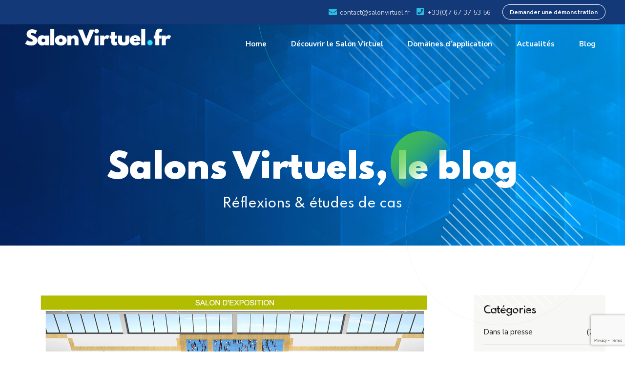

--- FILE ---
content_type: text/html; charset=utf-8
request_url: https://www.google.com/recaptcha/api2/anchor?ar=1&k=6Le8szskAAAAABm8uuZzjfKAU7lkawq0_YAvQJiv&co=aHR0cHM6Ly9zYWxvbnZpcnR1ZWwuZnI6NDQz&hl=en&v=TkacYOdEJbdB_JjX802TMer9&size=invisible&anchor-ms=20000&execute-ms=15000&cb=falazdtx2wpq
body_size: 45631
content:
<!DOCTYPE HTML><html dir="ltr" lang="en"><head><meta http-equiv="Content-Type" content="text/html; charset=UTF-8">
<meta http-equiv="X-UA-Compatible" content="IE=edge">
<title>reCAPTCHA</title>
<style type="text/css">
/* cyrillic-ext */
@font-face {
  font-family: 'Roboto';
  font-style: normal;
  font-weight: 400;
  src: url(//fonts.gstatic.com/s/roboto/v18/KFOmCnqEu92Fr1Mu72xKKTU1Kvnz.woff2) format('woff2');
  unicode-range: U+0460-052F, U+1C80-1C8A, U+20B4, U+2DE0-2DFF, U+A640-A69F, U+FE2E-FE2F;
}
/* cyrillic */
@font-face {
  font-family: 'Roboto';
  font-style: normal;
  font-weight: 400;
  src: url(//fonts.gstatic.com/s/roboto/v18/KFOmCnqEu92Fr1Mu5mxKKTU1Kvnz.woff2) format('woff2');
  unicode-range: U+0301, U+0400-045F, U+0490-0491, U+04B0-04B1, U+2116;
}
/* greek-ext */
@font-face {
  font-family: 'Roboto';
  font-style: normal;
  font-weight: 400;
  src: url(//fonts.gstatic.com/s/roboto/v18/KFOmCnqEu92Fr1Mu7mxKKTU1Kvnz.woff2) format('woff2');
  unicode-range: U+1F00-1FFF;
}
/* greek */
@font-face {
  font-family: 'Roboto';
  font-style: normal;
  font-weight: 400;
  src: url(//fonts.gstatic.com/s/roboto/v18/KFOmCnqEu92Fr1Mu4WxKKTU1Kvnz.woff2) format('woff2');
  unicode-range: U+0370-0377, U+037A-037F, U+0384-038A, U+038C, U+038E-03A1, U+03A3-03FF;
}
/* vietnamese */
@font-face {
  font-family: 'Roboto';
  font-style: normal;
  font-weight: 400;
  src: url(//fonts.gstatic.com/s/roboto/v18/KFOmCnqEu92Fr1Mu7WxKKTU1Kvnz.woff2) format('woff2');
  unicode-range: U+0102-0103, U+0110-0111, U+0128-0129, U+0168-0169, U+01A0-01A1, U+01AF-01B0, U+0300-0301, U+0303-0304, U+0308-0309, U+0323, U+0329, U+1EA0-1EF9, U+20AB;
}
/* latin-ext */
@font-face {
  font-family: 'Roboto';
  font-style: normal;
  font-weight: 400;
  src: url(//fonts.gstatic.com/s/roboto/v18/KFOmCnqEu92Fr1Mu7GxKKTU1Kvnz.woff2) format('woff2');
  unicode-range: U+0100-02BA, U+02BD-02C5, U+02C7-02CC, U+02CE-02D7, U+02DD-02FF, U+0304, U+0308, U+0329, U+1D00-1DBF, U+1E00-1E9F, U+1EF2-1EFF, U+2020, U+20A0-20AB, U+20AD-20C0, U+2113, U+2C60-2C7F, U+A720-A7FF;
}
/* latin */
@font-face {
  font-family: 'Roboto';
  font-style: normal;
  font-weight: 400;
  src: url(//fonts.gstatic.com/s/roboto/v18/KFOmCnqEu92Fr1Mu4mxKKTU1Kg.woff2) format('woff2');
  unicode-range: U+0000-00FF, U+0131, U+0152-0153, U+02BB-02BC, U+02C6, U+02DA, U+02DC, U+0304, U+0308, U+0329, U+2000-206F, U+20AC, U+2122, U+2191, U+2193, U+2212, U+2215, U+FEFF, U+FFFD;
}
/* cyrillic-ext */
@font-face {
  font-family: 'Roboto';
  font-style: normal;
  font-weight: 500;
  src: url(//fonts.gstatic.com/s/roboto/v18/KFOlCnqEu92Fr1MmEU9fCRc4AMP6lbBP.woff2) format('woff2');
  unicode-range: U+0460-052F, U+1C80-1C8A, U+20B4, U+2DE0-2DFF, U+A640-A69F, U+FE2E-FE2F;
}
/* cyrillic */
@font-face {
  font-family: 'Roboto';
  font-style: normal;
  font-weight: 500;
  src: url(//fonts.gstatic.com/s/roboto/v18/KFOlCnqEu92Fr1MmEU9fABc4AMP6lbBP.woff2) format('woff2');
  unicode-range: U+0301, U+0400-045F, U+0490-0491, U+04B0-04B1, U+2116;
}
/* greek-ext */
@font-face {
  font-family: 'Roboto';
  font-style: normal;
  font-weight: 500;
  src: url(//fonts.gstatic.com/s/roboto/v18/KFOlCnqEu92Fr1MmEU9fCBc4AMP6lbBP.woff2) format('woff2');
  unicode-range: U+1F00-1FFF;
}
/* greek */
@font-face {
  font-family: 'Roboto';
  font-style: normal;
  font-weight: 500;
  src: url(//fonts.gstatic.com/s/roboto/v18/KFOlCnqEu92Fr1MmEU9fBxc4AMP6lbBP.woff2) format('woff2');
  unicode-range: U+0370-0377, U+037A-037F, U+0384-038A, U+038C, U+038E-03A1, U+03A3-03FF;
}
/* vietnamese */
@font-face {
  font-family: 'Roboto';
  font-style: normal;
  font-weight: 500;
  src: url(//fonts.gstatic.com/s/roboto/v18/KFOlCnqEu92Fr1MmEU9fCxc4AMP6lbBP.woff2) format('woff2');
  unicode-range: U+0102-0103, U+0110-0111, U+0128-0129, U+0168-0169, U+01A0-01A1, U+01AF-01B0, U+0300-0301, U+0303-0304, U+0308-0309, U+0323, U+0329, U+1EA0-1EF9, U+20AB;
}
/* latin-ext */
@font-face {
  font-family: 'Roboto';
  font-style: normal;
  font-weight: 500;
  src: url(//fonts.gstatic.com/s/roboto/v18/KFOlCnqEu92Fr1MmEU9fChc4AMP6lbBP.woff2) format('woff2');
  unicode-range: U+0100-02BA, U+02BD-02C5, U+02C7-02CC, U+02CE-02D7, U+02DD-02FF, U+0304, U+0308, U+0329, U+1D00-1DBF, U+1E00-1E9F, U+1EF2-1EFF, U+2020, U+20A0-20AB, U+20AD-20C0, U+2113, U+2C60-2C7F, U+A720-A7FF;
}
/* latin */
@font-face {
  font-family: 'Roboto';
  font-style: normal;
  font-weight: 500;
  src: url(//fonts.gstatic.com/s/roboto/v18/KFOlCnqEu92Fr1MmEU9fBBc4AMP6lQ.woff2) format('woff2');
  unicode-range: U+0000-00FF, U+0131, U+0152-0153, U+02BB-02BC, U+02C6, U+02DA, U+02DC, U+0304, U+0308, U+0329, U+2000-206F, U+20AC, U+2122, U+2191, U+2193, U+2212, U+2215, U+FEFF, U+FFFD;
}
/* cyrillic-ext */
@font-face {
  font-family: 'Roboto';
  font-style: normal;
  font-weight: 900;
  src: url(//fonts.gstatic.com/s/roboto/v18/KFOlCnqEu92Fr1MmYUtfCRc4AMP6lbBP.woff2) format('woff2');
  unicode-range: U+0460-052F, U+1C80-1C8A, U+20B4, U+2DE0-2DFF, U+A640-A69F, U+FE2E-FE2F;
}
/* cyrillic */
@font-face {
  font-family: 'Roboto';
  font-style: normal;
  font-weight: 900;
  src: url(//fonts.gstatic.com/s/roboto/v18/KFOlCnqEu92Fr1MmYUtfABc4AMP6lbBP.woff2) format('woff2');
  unicode-range: U+0301, U+0400-045F, U+0490-0491, U+04B0-04B1, U+2116;
}
/* greek-ext */
@font-face {
  font-family: 'Roboto';
  font-style: normal;
  font-weight: 900;
  src: url(//fonts.gstatic.com/s/roboto/v18/KFOlCnqEu92Fr1MmYUtfCBc4AMP6lbBP.woff2) format('woff2');
  unicode-range: U+1F00-1FFF;
}
/* greek */
@font-face {
  font-family: 'Roboto';
  font-style: normal;
  font-weight: 900;
  src: url(//fonts.gstatic.com/s/roboto/v18/KFOlCnqEu92Fr1MmYUtfBxc4AMP6lbBP.woff2) format('woff2');
  unicode-range: U+0370-0377, U+037A-037F, U+0384-038A, U+038C, U+038E-03A1, U+03A3-03FF;
}
/* vietnamese */
@font-face {
  font-family: 'Roboto';
  font-style: normal;
  font-weight: 900;
  src: url(//fonts.gstatic.com/s/roboto/v18/KFOlCnqEu92Fr1MmYUtfCxc4AMP6lbBP.woff2) format('woff2');
  unicode-range: U+0102-0103, U+0110-0111, U+0128-0129, U+0168-0169, U+01A0-01A1, U+01AF-01B0, U+0300-0301, U+0303-0304, U+0308-0309, U+0323, U+0329, U+1EA0-1EF9, U+20AB;
}
/* latin-ext */
@font-face {
  font-family: 'Roboto';
  font-style: normal;
  font-weight: 900;
  src: url(//fonts.gstatic.com/s/roboto/v18/KFOlCnqEu92Fr1MmYUtfChc4AMP6lbBP.woff2) format('woff2');
  unicode-range: U+0100-02BA, U+02BD-02C5, U+02C7-02CC, U+02CE-02D7, U+02DD-02FF, U+0304, U+0308, U+0329, U+1D00-1DBF, U+1E00-1E9F, U+1EF2-1EFF, U+2020, U+20A0-20AB, U+20AD-20C0, U+2113, U+2C60-2C7F, U+A720-A7FF;
}
/* latin */
@font-face {
  font-family: 'Roboto';
  font-style: normal;
  font-weight: 900;
  src: url(//fonts.gstatic.com/s/roboto/v18/KFOlCnqEu92Fr1MmYUtfBBc4AMP6lQ.woff2) format('woff2');
  unicode-range: U+0000-00FF, U+0131, U+0152-0153, U+02BB-02BC, U+02C6, U+02DA, U+02DC, U+0304, U+0308, U+0329, U+2000-206F, U+20AC, U+2122, U+2191, U+2193, U+2212, U+2215, U+FEFF, U+FFFD;
}

</style>
<link rel="stylesheet" type="text/css" href="https://www.gstatic.com/recaptcha/releases/TkacYOdEJbdB_JjX802TMer9/styles__ltr.css">
<script nonce="nLHWLv8QIaikuDuYVM3g1Q" type="text/javascript">window['__recaptcha_api'] = 'https://www.google.com/recaptcha/api2/';</script>
<script type="text/javascript" src="https://www.gstatic.com/recaptcha/releases/TkacYOdEJbdB_JjX802TMer9/recaptcha__en.js" nonce="nLHWLv8QIaikuDuYVM3g1Q">
      
    </script></head>
<body><div id="rc-anchor-alert" class="rc-anchor-alert"></div>
<input type="hidden" id="recaptcha-token" value="[base64]">
<script type="text/javascript" nonce="nLHWLv8QIaikuDuYVM3g1Q">
      recaptcha.anchor.Main.init("[\x22ainput\x22,[\x22bgdata\x22,\x22\x22,\[base64]/[base64]/[base64]/[base64]/[base64]/[base64]/[base64]/[base64]/[base64]/[base64]/[base64]/[base64]/[base64]/[base64]/[base64]\\u003d\\u003d\x22,\[base64]\x22,\[base64]/CrXzDmsK6JXjCgMKEwqE5wrHCkx/DjSAvw5IHIMKVwqQvwqkoMGHCtMKFw60nwoLDojnCik5YBlHDisOcNwoLwpc6wqFRfyTDjjTDpMKJw64fw43Dn0wxw5E2woxPEmfCj8K/[base64]/DhsOHXcKdSVg3F8OcAMO8w4fDmD3Dq8OqwqYlw7lFPEpQw4fCsCQGV8OLwr0awpzCkcKUKGEvw4jDjBh9wr/DighqL0PCp2/[base64]/Cq8OEShvCtcO5YycbOCUGw7vChcKMVcOxCw7Cm8OCICN7dx8Bw4I5VMOKwofCnMO/woI3acOICFggwonCrQ5xT8KfwrLCq0YgYR5Hw7nDhcOPEcOpw5nCkTJXI8OFWkzDpXzCq0AJw7p6S8O7GMOpw5HCiA/DtgYyOsOPwoJfP8Ohw6zDssK5wqFkK2VSwr/CosOgbiJdZBrCiTIvY8O2QcOYKF5gw7rDsyfDksKOSMOAR8KXNcOnesKRI8OIwp5KwpxdCzbDtSg0HFzDig7Dji9Vwrc+Fy0pbQ0yAz/CrsK/QcO5P8K1w4TDlxrCowjDnMOhwpvDrS9Qw7bCrsONw7IsHMObUMOvwr3ClCPCrgbDnhZXQMKdYWPDkSZHSMKZw58kw5hgNsKcUDoiw7zCtTt2WSMTw4LClsKCBS3CrsO/wrnDlMOOw6NEAH5BwrbCu8O4w71xI8KRw47DicKbNcKLwq/CvcO8woPDtksWGsOmwp5Dw5JMP8K5wqnDicKUPQLCksOIX2fCucO1Jy/CiMK6wrfCgkfDpV/ChMKXwphgw5/Dh8KpC2vDimnCqXjCmcKqw77DnxDCsWZXwrlnKcOmcsKhw7/[base64]/DpEEEdVDClEXDgsKvw6FywqA3P8KxwpfChHHDncKOwol7w63DpcOdw4LCpn3DmMKLw7cyW8OKRwnClcOlw6xVTk9ew6gLacOxwqjCm1DDgMO6w6bCuhfCkcORd3/Dj2DCli7CnSxABsKGT8K/aMKiQsK5w7NOdMKaZGNCwrh+E8KOw77Dij8/M0pXTHElw6TDsMKXw7wYS8OFFTkvWTlVfcK1DnVSBC5rMyZpwqghRcOaw4kgwovCpMO7wppQXSJVBMKGw65rwoTDnsOMe8OQaMOXw7bCgMKyD1gmwpnCkcKxCcKxQcKfwp7DhsOvw5VpZFUwXMOjcy1cB0Uzw6/CuMKdZmtCbEVlCsKPwqsfw4dMw5YUwqYJw5DCm2scMMOhw48occO5wqbDpg06w4TDk23Dr8KNdWfCo8O7EhQBw61+w7Zzw7Bff8KRJMO3A3HCr8OpN8K2dS0jdMOAwoQXw753H8OiW3oXw5/Cs0I1Q8KRLVPCkGrDjcKcwrPCsSVeRMK5PsK7ACPCncOQdwjCu8OGXUDDkcKOYUHDucKHKSvCghXDhEDCikjDiFXDqBcXwpbCisOic8KHw7IWwrBDwrXDv8OTPX9/[base64]/w6JdwoPDscK4w5MNUcOewqTCpCI/[base64]/Dq8KsAMOHBMKraFF/c8K8bMKgeBdVGC3Ct8OPw5Y+HcOlTExLT3Avwr/CtcOxcjjDrSHDtHLCgjXDpsOywqswMsKKwpnCryvDgMO3FlDCoEgWcCZ1ZMKcbcKiYjLDgyl4wqhfDQjDpMOsw5/[base64]/S8OeT8KTcMKva2gbwophwozDhVrDnQfCuGo4eMKGwqFwOsOiwql6woDDok/DoUYIwoDDgMKVw5LCp8O8NMOnwonDosK8wp5yRMKsMhYpw4bCscKXw6zClXkBWyIPGMOqBXjClcOQRCXDi8Opw6nDmsKXwpvCpcObVcOjw5vDk8OkacOqUcKPwoMXF1bCu3tia8Kgw7vDqcKxXcOhbcO7w6VgOE3CvA/CgRhqGydpWQ91BH0Fwpkaw70SwoDCisK+CsKQw5fDp0c2HX0HWsKWbjnDh8KGw4LDgcKSbFbCocOvKVjDjsK3AXXDjRlpwofDtnQYwrfCsRpKIAvDp8KlZHgldjNawrvDrENSJB86wrltPsOdwqchDsKww4Eyw686QsOnwoTDu3Q1wrTDqG/[base64]/[base64]/Dv8OnLybChcK2YMKaS8Kfb3zCjcO5wpHDn8KTJ2bCoUnDtFE0w4LCnsKNw4bCgsOlwqNyRT/CvMK+wpMpN8OCwrzDrj7DrsOAwrTDh1Jsa8OSwowzI8KNwqLCnXh/OVHDnXRjw6HDksKfwo8HRh/DiRRkw7nDoGg5ex3DoVlsFcOJwrhmCsKFQQFbw67CnMKew5PDg8OGw7nDg1TDvcKSwq/Dlm7Dp8O7w7DCqsOqw78EIDnDncOQw7zDi8OEEjQ7HHfCj8OCw40pQMOOecK6w5RBecKFw79EwofDtcOHw7DDqcKkwrvCu2PDgxvCoXPDuMOYdsOKM8OkMMKuwrXDjcOQc1nCjn56wp4iwrkzw4/[base64]/wrXDo8OXV8O8w4FtAMOyCGnCg2/Dt2vChsOPwoHChgoBwoxGCsKEP8KPPsKjNcOhczTDqcOXwqUmDj/[base64]/[base64]/Cm8KKw67Do8OIO8OfwpvDu8K3FjLCgsK6DcOGw5MDCEwMGMOLw7dnJsOowqjCuiDDlMK1dQnDlFLCvsKTC8KMw7PDo8Kqw5Ijw7gGwqkIw4UBw5/[base64]/DlsKLcVPCoH3CtENdGsOyW8OqHGJ9OznDlV4/w5QUwrXDkWIfwpI9w7t5Hh/DksKOwoTDv8OgFsOlHcO6KVrDiH7Cmk3ChsKtKWbDmcKyECwLwrnChnHCicKFwpzDhC7Crh08wrB8SMOFYnkCwoILAw7Dn8O8w6VCwo83eDXCqkBMwql3wp7DsjLCo8O1w4RLdgfDuRPDusO+NMOCwqdFw4kWZMO2w7/DgA3DrjbDtMKLbMKbWynDqx10fcOaExVDw7bDq8KmCwTCqMKOwoAdYCDCtsKWw6LDncKnw5xoMwvDjBXCnsKDBBN2TsOTA8Kyw6XCgsKSIgh+w4cZwpHDm8KJccOpb8K/wqR9ZS/[base64]/[base64]/CrcKMwqXCksKgUG/Dk8KMwpA4LcOhw6PCiXwPwrNMLk8mwp92w4/DrsONYhQ+w6pOw7jDgMKZG8Kww5VYw48EJcK3wrwIwrfDpzN6JDRFwp4Rw5nDncKjwqXCuzAqwo1OwpnDrlPDs8KawoVBEcKSICjCkTISXErCvcOlZMKXw54/Q2vCiTAXV8ODw5DCvcKFw63CrMKCwq3CtMOWDRPCusOSeMK8wqrDlhNCDcO9w6XCncKlwofCkG7CocOQPzN6TcOAMcKEXjtVZ8O+Bi3CicK5LhoYw7gBWWNAwq3Cv8OCw6vDqsOPYTBewr0NwpYiw5TDgB91wp4bwrLCq8OVQcO0w7/Ci0DCksKGPx5VecKJw4rDmSAWeH7CgH/Dt3lkwrzDssKkT07DkhsADMOTwobDlGXDnMOQwrdywrsBClcpYVBhw5XCp8Knwr9DEkzDqgbClMOEwrPDlQvDkMOUIDzDqcKMPMKkS8Otw7/DujDClMOKw6TDqj/CmMOIw5fDqcKEw6xNw7d0OcO3G3bCo8Ofwr7DknnDocO8wrzDnHo3FsOaw5nCjCfCqGTCisKcB03DjUfCi8OxBC7DhQVgAsKrwo7Di1cqWCXDsMKMw7oSDUxpwqjCiB/DnEJhUApDw6fCkioLa0taOSrCuF1dw53DkXPCnyjDhsKPwobDmys3wq9OMMOiw47Du8KVwqzDm0VWw7hew5TCmsKXHm5awpXDlsOzwp/CuxvCkMO9Ayt7wq1TVwwJw6XCmxUBw6hZwo83BcKmLgcTwrwJI8Okwq1UH8KEwqDCocO/wrsaw4fCr8KTRMKaw5zDoMONOsKTesK8w4VSwr/DuiNtO0vCjw4vKh7DmMK5wqPDlMOfwqDCpcOcwpjCiwFmw6XDq8KEw7/CoDcSBcOgVA4GZRfDiR/[base64]/ClFcARsOEwotFX23DmsKOBn/CtMOkdsKQF8OQP8KjJm7CucO2wrzCjMK+w4zCnXVjw61ow5Vtw4I+Z8KVwpMVD1zCjMOhRGLCiR09PjQ/[base64]/NsK+wp/CqgzCrRcfwqMFw4nCvMKUwrI9YGfCmjMtw70FwrHDuMO8YF8RwqjCmG84IwEJw6nDh8KDZ8KRw6XDo8OvwrvDgMKiwqVww4FGNSRcdsO2wrnDmTM1w43DhMKtfsOdw6bDp8KSwrTDgMOdwpHDisKpwo7CoRjDmG3CnsKYwpkhJ8OAwpgkGEDDvzAHNi/DssOkeMK0UsKUw6TDtzccS8KyLGbDnMKLXMOjw7NQwoNnwokjM8KBw4J/QcOGXB8NwrYXw5XDhybDmWMDMD3CvzzDrRVnw7MLwq3DlihJw7vDu8K8w74TCWHDiFPDgcOWKXfDuMO5wocTEcOkw4XDsxAewq4JwofCj8KWw4gMw7UWEmnCtR4Yw6FGwrDDisO3DE3CvE0qKFzCtsOswpwJw4TCnQHDqsOuw73CnMOYNFwywrV0w7whPcO/W8Kzw5bCv8OgwrnDrcOqw40uS2jCuVFxLE5kw6lxJ8KBw6BSwq9Pw5vCp8KBRMO8LDfCtUHDgn3CgsO2XmEQw53DtcKPCGTDpnlDw6nCnMKrwqPCtX0fw6UiInTDuMO/w51RwolKwqgDwrTCq2zDqMKMUAbDnmU2PzHDkMOuw5bCh8KfNGx+w5rDj8OCwptjw6k/w6VYfh/[base64]/DpzAgw4E9w5HCi0sfwrjCmMKzwqrCqU/DlXHDkRLCglJew5PChEsdH8OwQT7DpMOXX8KCwq7CmGlKV8KdZXDCrTvDoCEGw7Qzw6TDsDbChQzDm2/DnW5VE8K3LsKZA8K/aELDoMKqwrF5w5LCjsO/[base64]/[base64]/DlkDCqcOJwrvDscKWUU/[base64]/[base64]/SEHDo8KOwoplw4MpE8K3bMK9FiF0woVtw490w6Yvw7VSw5w/wq7CrMKhE8OyRcOpwo17QsKkWMK8wrJHwo7CtcOrw7XDiUjDicKlXCgeScK0wpTDgMOyNsOQwpfDiyQowqQgw7FPwprDnU3DmcOVTcOeB8KnXcO/[base64]/CpsK6wqzCvE3DucKxwprDqQPDnSzCp8O+w6bDrcKlZ8OXOMKNw5VzGsK2w55Xw77DtcOhTcOXwq3CkUhXwp/[base64]/[base64]/Cmg1FFzEzwqXDkMK/ScOMXXRucMOUw6p2woHCgMOvwpXCt8K+w4PCmMOKU1XCuAUawpVLwoDChcKjax7CvQV0wqglw6rCisOew7LCoXskwoXCpRU7woZaU1nDqMKLw4vCjcOzDhwUTkRzw7XDn8K5AnTDhTVrw57Cq1JKwo7DjcOfbRXCpSfCgiDCpQLCucO3ccKkwrddHcO+fsKow4Y0dcO/woMgEsO5w7dfT1XCjcKcQcKiw6N8wpxpKcKWwrHDl8O+w4LCisOWYDtKJXlHwo8GTGbCmm0tw4rDgzx1UErCmMK8IVIPBlvDisO2w680w7TDi2LDvXrCgmLCnsOeLTo3HwgBE29dcsO4w7YYCC4QD8OpUMOoCsOIw7g9WWwHTid+wq/CoMOMCW1iNgrDoMKGw5Yiw4vDtjJGw4V5BU4fd8O/w7wgDcOWCkVNw7vDssOCwrZNwpshw5dyIcOGwojDhMOpBcO/OVNKwqvDuMKuwo7DhBrDthjDtsOdRMOwaylZw6HChsKTwqo1K3pqwpbDjFLCpsOQDsK6w7dSFk/[base64]/DtnLCsMK3bcO3KglNwojCohEcQhRDwr4Fw7HDlMOcwr3DosK5wpbDjFnDhsKjw6gxwp5Tw6dDQcKaw6fDvB/CsFTDiUBbG8KQH8KSCE4/w7onfsOlwrAJwpodKsK+w7pBw6FICsK9w7kgKsKvNMO8w4ZNwqkcKcKHwqhkUk1Sb38Bw603OknDhlZYw7rDuV3DmcOBdRfDrcKbw5HDpsOBwrIuwqpSDD06Gwt2e8OZw6V/Z3wTw79UR8Kzw5bDlsK2bx/Dg8KNw64CAQPCqDgRwoh/[base64]/CoMOtw646wpQpw6N8wpNLwqocfFjDkxpeQjjCisKFw48vHsOiwqUJw7DCkinCpHJqw5nCqsOHw6Mkw5Y7K8OTwo9dLkxQVcKXVhTCrgPCucOuwr5rwoJzw6vCmFfCvDADXldDF8Ovw7/[base64]/FsOAw4XCn0jCncK3XGJKwpRxAcOCN3wFI8KdNcKmw7PDt8KYwpLChcOIDsODeDhXwrvCrsOWw5o/w4fDl0fDkcOVwr3Dtw/DiCLDqkh2w4nCsExvw6DCrhXDgFlkwq3Dsl/[base64]/Dk8OBesKcw5HCv8O/w6ddJgDDkMKKYMKnw4x9DMOcw4sQwp/CqcKjJMK7w7UIw7s7TsOUXkvCqcO8wqVXw4rCqMKWw6/DmcOpMQHDgMKvEUvCoRTCj2XCkcKvw5s/eMOHek1tCFBMF00tw53ChTMowrHDr0LDi8OtwpgAw7rDr3Y3BR3DoU0VSVXDoBwdw48NKTDCo8O1wpfCnytKw4hHw6LDlcKqw5LCp3PChsKMwqANwpLCjcO4asKxdxQow64iB8KbWcK9XAd6IMOnwojCpz/CmV96w6IScMKvw6LCnMOFw75cG8Ovw5vDmwHCm1QFADddw7okLjzCqsO+w7lOLx5+UmMFwq0Xw740D8KKPGx+wpYWw7Z3ATvDo8OMwrNEw7LDu2t3a8OkYVhBSsOhw5XDpMK8MMKcAcOYZMKuw7U3Tl14wrdhI0XCkh/CvMKfw6FswpVpw7ggBw3Cs8K/LFU2wrrDkMOBwp5zwrrCjcOQw6ldLjAmw7hBw4XCqcK/[base64]/CjW1nw7XCh2s5AMO6McO5wpPCvHoywrHDp0PDi2bCh0XDlXXCvzrDo8KXwpQXd8K4YF/DmA7CpMO9dcOISHDDkx7CpGfDkwvCmcOHCS1rw6YEw5/[base64]/Di8Obw7fCrHLDksOzwpUDBcO4HRovBcOqCnnDhFk0fcOnM8KFwpJhPsK+wqXDkRcJDlwewoYjwpzCicKKwqDCrMKnQAxLTsKWw48kwpzDlGBlcsKawpHCtMO6Bjp9DMOuw61YwpvCjsK/[base64]/[base64]/C8OAw7wyw6fCm8ONwox9wqvCsQ9fw77CtxHCrzjDgcO/w6k/XwXCmsKbw53CvTXDrcKEC8OHwo83I8ODRFLCssKVwpnDuUzDgWc6wp57CmQ8chN2wq4ywrLCnk15HMK/w5RaccKRw67CjcOWwozDsx5FwqEqw6MVw4dsSjLDrxsQZcKGwo7DhyvDuTNkEmvCsMO7UMOuw7TDmTLCjFRIw54xw6XCjCnDmijCscO8GsOcwro9JkTCucOKMcK4bcKuccOMScOTK8KEw4vCk3VOw517eEMKwo5xwqBBLHF1WcKUacOuwo/DqcK+LUXDrClIeSbCkhXCsgnCu8KFYMKRCmzDtTtuT8KzwpbDgcK4w5w4S1p6wp5CeSTCpTJqwpMEw4VRwqXCilfDrcO9wqfDj3fDj3RGwojDp8O+WcOPCnrDmcK/w6h/wpXDo3EpecOTAMK/wrsbw6h2wqUqXMKfcB5MwrvDgcKgw4LCqGPDisKrwpAEw55hfU8Ew7oLC2pdI8KEwp/[base64]/CpyEtw5sFw5DCv8OBwq/Dm8OvZMOkw5zDvcO7wprDjwFndDnChsKaDsOtwqNgZlJkw6tRJ03DocOKw5jDl8OQc3jCgCLDkEzDhMOgw6QoQzfDusOpwqhDwpnDq2slCMKFw4gICTvDgGQEwp/[base64]/w684wpbCgEPDgsKPK8KxO1JgdMK1wo5cHMOWNClGe8OLbATCqRkuwqcUbMKQNSDCkSrCs8O+PcK9w7zDnlTDnwPDuTtfGsOww6TCg2ofbEHCmcKjHMKmw7kyw41cw7/[base64]/DqRTDgAXDp8K+F8Kuw4QLQ8KjIHDDpMKGw43Di3cJDMOBwoXDvCzCm3JDGsK1R1zDu8K6eijCrDTDo8KeH8Ojwqt6QCjCuyDDuBVLw5PCjF3DvcOIwpcjGxpwQiRmJhMOMsO/w44kfkrDlsOIw5vCl8KXw6LDjm7DqMKqw4fDl8Ozw78kYXHDh0kHw7bDkMOUK8K4w7vDtibCt2cfwoEiwphzMcOawonCmMKjejVyByfDoDZqwpvDl8KKw58rR1fDiVQiw7J/a8OMwpnCvEUGw6Z8dcOcwpEIw4UiChNhwphONT9cVQPCr8Orw5gUw7TCkEN/OsKPT8KhwpREKB/ChTwiw7oWFcOywqhUG0bDrcOAwp8mVn80wrTCrFE2FmUqwr1mW8KaVcONP0VbXcOAGiPDmGrCjDcsQD9bVcKQw7vCqlU2w44NLHIHwqxUY0fChCvCl8Oda0dpY8OODcOhwpg8wrTDpMK1eWw6w77CqXpLwq4BDsOacCweaTUkR8Ozw4rDm8O/w5rCi8Okw5Z5wqdSVj7CoMKcbmnCqDBaw6E/[base64]/CkSfDrsOCw5vCuEAGXXBxwppUIDDCulbCn014dg9tDMKZfsOhwq/CmmEiDwHDhsKhw6zDqHXDvMK7w7TDkDhIw5MaccKTUFx1N8KdWMOEw43Cm1DCtnIvBVHCucKpR25VTQZRwpTDgMKSGMOwwpdbw6NQEy5JUMKWbsKWw4DDhsOYPcK7wrk3wpTDmSvCuMO/w7jCrgMMwr0Awr/DmsKUKTEWAcKYfcKrU8OFw4xgw6kNdALDtGd6D8KswoE3woXCtyvCphXDsBrCvcO2wpLCkcOiRC0cWcO2w4PDtcOCw5DCo8KzDmHCtVfDmsOpVcKCw515w6HCnsOAw5x7w6BISiwKw7nCssOxAcOOw6Vkw53Djl/Co03Cv8Kiw43DhMOdZ8K6wpwywqrCm8OTwo5ywrHDkDfDrjzDrWotwrnCgXfCkGZtVMOybcO2w4ZPw7HDsMO3UMKQI3NVasOLw4rDuMK4w5DDncObw7rChsOoIcOZaWLChWTDgMKuw67Ch8Oow7zCssKlNcKgw6sZWEZ/C1PCtcOgL8Odw696w6QjwrjDmsK2wrBJwr3DocKdc8Kfw6Nvw6sOMMO+VQbCvlvCmnNjwrrCu8KlPHXCjQkvG0TCoMK5fMO4wpZcw7DDgsOzOyRPOMOEOVZnfsOhV1nDryJswp3Cpmh0wr7ChxTCtjYYwrkDwq3CocOSwonCmCc5aMKKccONbSkfWGbDok/[base64]/J8Kzwp9KXjDDlFHCsxHDtE7DszFFw7ABHsOZw50Yw7wxdn/CtcKIOcK8wrnCjHzDsC0hw5TDiFLCo2PChsOwwrXCnywMIGrCs8OLw6Vbw49yFcK8a0vCssKmwrnDrwIVLXnDhsK7w6NPEXTCg8OPwotkw47DisO+fnh7asO5w712wq/[base64]/[base64]/[base64]/CmMKww4vCnQbDgcKmwrVhw7/DiRBRwrx+BGHDpsKmwqXCrQ8Vf8O4bsKCMT5UJFjDk8K9w53Cm8Ojwr5Xw5LDk8OEQWUFwozCm0zCusKswowjOcOxwoHDl8K/CxfCtMKfQ1/DnDMNwrfCuyUqw6BdwrQzw704w5bDo8OjF8O3w4dfbBwSfsO1w45iwpMRdxV1HUjDrlXCrHNWw4fDmxh5ECAdw454wovDkcK7B8ONw7bCq8KNWMOjL8Oow4wyw6DCuWViwqxnwrFBGsODw6TCjsOFQAbDvsOwwpgCJMOxwqvDlcKXTcObwoJdRwrDiW8Cw5/CoDrDtcOAZcOPKyIkw5LDgBtgwrVpVsKwKUrDqcK7w44Swo3CtcK5YsOzw7dGHMK0D8OKw5Mfw6hNw6HCl8OBwql/w6rCtsKMwoLDg8KYRMK1w6sNEE5zTMKBalrCuGzClRnDpcKcW2kBwqVFw7Utw6/CoXJEw6fClMKKwqguQ8Ogw6zCt1www4ckdlDDk24dw6MVDSd/[base64]/DoMKnP8OHKcKcesOTO2LDhn94BsKMXMODwrDDpmt3M8OIw6RrFjLCpMOawobDhcOJF05dw5rCql/[base64]/DpFcIR0LDvcO9FDXDhcOrw5BMw5RNZcOkQDhhRsOsB0VXwqt/wqYCw6/DicOMwr4VKylywq1/KcOqwrfCnH9ODxx2w4Y+JVbCtMKxwqtEwqABwqzDsMK4w7JswpJpwpbCtcKww7/CixbDmMKDTXI3DGIywq1WwqV7f8O8w6fDiWgdNgvDuMORwrlBwqk1bMK3w61+fX7CrT5Wwpg0wpLCtwfDow8sw6jDsG7CgR/Co8ONw6o/FyoCw69oacKgZcK0w7LCiUHDohDCkjDDmMOtw5nDhcKxd8OtC8OCw4lgwo86EHtHfcO5EcOBwoxNQEpEGkU5QsKFMHVceVPDgcOJwqEdwpAIKTHDvcKAUMOFC8KBw4bCtsKNDghxw7bCkyd7wpVdJ8ObSMKiwqPCqGfCl8OCecK/wrNmTAHCucOswrdiw4M0w7PCnMOJY8KwaDd/YMKlw7PCtsOEw7IUb8OWw6DCjMKmSkViYMKxw6MDwqEja8OVw48Cw4hrBcOLw5wIwophEsKYwpEaw7XDiQTDqXDCqcKvw4k5wrTDlibDl09BT8K2w6hhwoLCrsKyw7zCqEvDtsKlw7tRVRHCrMOnw7vCsH3DlsOmwo/[base64]/CrsOjw6JpSnEQHMK8w6ZcbMKIXcOrCwTDmhgfw4/CuWLDn8Kpem/[base64]/[base64]/[base64]/ScKGw7TDoCjCosKWN8KfDVU4w43DmsKZw5A+OcKQw5jCmzHDlcKKNcKcw5prw6jCh8OSwrvDhDASw5d4w4nDt8O4IcK7w7zCpMKQb8OeLlJHw41vwqlzw6fDuyvCqcO8CTM7w6jDhcKEDQAbw6jCqMO6w5sCwr/[base64]/DgyvDsMKTb8KbEXkXf1ZtLlrCtMKtw7A/w7VjPwttw4/CgMKOwpXDm8K+w4HDkBMID8O0EivDthlBw7HCv8OAR8OswqTCoyjDrsKNwrZWJcKhwo/DgcOreisaM8OXw5LCuGZbU3xLwo/CkMKuw54+Rx/CicKgw7nDgsK+wobChBEiw6Q5w7/DnAnCr8OdMixuOFBGw61Mb8KZw61YRmLDlcK2wo/DqUAFT8O3esObw7slw70zCcKND0PDhSxPYMOPw4sDwqocR19fwpwNT27CrTfChcKDw5VRMsK8dUXCu8OJw4zCpjbDqcOww4LDucOMRMOiOHjCpMK5w5rCgRccRGrDgWvDmh/[base64]/CMKgG3bCrMKvw49Pwr5Pw7IswqrCnMKKwonCuX3DmFdnLcOHQFZgYlDDn2FJwpjCqSPCgcOpETQJw4oPDmFHw7vCp8K1EFrCqBY2U8OFd8KBFMKMNcOMwpllw6LCpSgTJ3LDr3vDqXLCp2VKCMKpw5FZUMOwP1spw4/DpsK5IkBKcMO5F8KCwozDtHvCihtzDXNnwr7CgErDu0/DsnFuNjZPw7TCsEDDjMOUw4wJw7tmG1Now7EaPT5tLMOtwo4+w5c9w6ZHwojDgMK1w5bDpjbCoiTDmsKmUEVXbk3CgsKWwofCiU3CuQ9YZ2zDs8OKWMOuw45JR8KMw5fCtcK0CMKXe8OEwrwGwp1Hw59gwpXCog/[base64]/CpMOiEBJvwpXDiX0YRQTCh8OEM8OPKgQvR8KoCsKwYgEvw6MvDybCtT/[base64]/[base64]/[base64]/DhQzDrsK6w7omwolcwqMrccO4wqTCq2pMwoAAOWAww53Dp1bCizF2w6Ucw6XChlnDsi7DmsOJw5BmK8OPw4rCmh8yPMO7w7wWw51gX8K1a8KRw7lsUBADwr9qwqEDLXYiw5UJw4RjwpU2w7wpBh8KazRZw7EjOBcgFsO1UHfDrUJZC2Nhw64HQcKETgzDvk/Cp3p+fjTCncKOwrZxTX3Cl0rDjnDDjcO7McOeVsO1wqBFCsKAfMOQw5cJwpnDoRJVwroFB8O6wp7DhMOcXcO/[base64]/[base64]/[base64]/w5Qxw7jDmMKlwrbCv8KWw6vCgBrCi3nCqsK2AwoEWGoMwo7CklLDs2vCrSHCiMKJw5oWwqIDw5JMckFQbjjCkF8Nwo8sw4Bew7vDpirDuwDDiMKzNHt/w7/CvsOgw4jCm0HCn8KoWsKMw7Npwr8OfiVtYsKcwrPDg8K3wq7DmsK0fMO/SxfCjSZJw6PCrcOGDcO1wppWwrkFDMONw7ghZ2DCpsKvwp9BcsOEIRDCtcKMZBh3KEgdXDvCiW9TbWTDq8OOV2tXS8KcX8O3w6HDuWrDpMOOwrQ8w6LCpU/CuMKBHn3CvcKeRMKLB3TDh3nDqUhiwqQ1w6Vbwp3CpTjDkcKjBEvCusOwPkbDoizDo0wlw5HDmiA/woQKw6DCnkEzwrUhbsKyG8KMwoPCjWECw6HCicO4f8O7wrxew54lwp3CjnUReX3Cj3bCvMKLw47CiBjDhEozdSAuEMKKwoFHwpnDuMOowq/Cok7CixJXwoxdKMOhwqDDv8Krwp3CjAdkw4EEJ8KAw7TCqcO3dyY5wpktKcOka8K7w6h5fj7DnFkMw4nCiMKKW0gOfEnCksKUB8O7wojDjcO9H8K/w54MG8KyfyrDl1/DtsORZMKyw4HDhsKkwopoXgE8w6hcURDDjsO5w4FjJA/DjEfCr8Onwq9aRBMnw6LCoh0Kw5g4Ow3DmMOOw5nCvHJBw79Jw4/CvnPDnVN8w7bDu2vCmsK6wqcJFcOtwqPDhDnCrH3CmcO9wo4UdxgGwogQwrpMfsOkGMOcwrDCr1nCrV/Cu8KSFS9gbMKNwpPCpcO/[base64]/wpLDh8K2wp9qU8KJwoXDjDHCrHbDhF4GMcKrwqnDvSnDosOzeMK/G8OiwqwNwr5PMHt6GFfDpsOfKjDDj8OYwpHCm8OlEFssb8Kfw48EwpTCklxaQzlsw6dpw5UGenlKWcOtw5psX37Cr3DCvio9wqfDj8OuwrA1w4XCmT9ywp3Dv8KobMO2TXkBTwsww5zDl0jDmmdgQhvDssOmSMKyw7MOw55/E8Kfwr/ClSLDsQ1yw4oDL8KXYsK5wp/CrUJdw7peWznCgsKlw5LChl3CrsOYwqdQw6sZFFDCqTMgdQLCk3DCtMKwJMOsK8KBwrLCn8OgwrxUKsOCwoB8bk3CosKGEw7CvhliN2fCk8OdwpTDiMOxwpghwrzCisKgwqQDw6ECwrMEw5HCrn9Nw6ltw4wJw5o/QMKVWMOSbcKyw7QbAcO8wp5HVMKxw5Uxwo0NwrQQw7/CuMO4KMK7w7XClRtPwoJSw6IKX1Z4w6DDl8KHwrPDpgXCocOmJMOcw6l6KcO5wpRbRn7CqsO/wpvCgwbDi8OBO8KOw4/CvF/Cn8KZw79twrfDumJjRFJWaMOQwoZAw5PCq8KwbsOzwqvCr8K7wprCucOLL3gWPcKQK8KdcwcfAULCog57wp0ZX3nDncK+SsOlVcKdw6QJwr7Cpjhmw57CjMKmR8OlMiLDrcKmwrpbRQvClsOwc21iwooXeMOHw6Acw4/[base64]/wonCqHR8U8OSw70bEcKcS2jCocOBwoDCh8OQwrlGGHR+DHpsW0I\\u003d\x22],null,[\x22conf\x22,null,\x226Le8szskAAAAABm8uuZzjfKAU7lkawq0_YAvQJiv\x22,0,null,null,null,0,[21,125,63,73,95,87,41,43,42,83,102,105,109,121],[7668936,527],0,null,null,null,null,0,null,0,null,700,1,null,0,\[base64]/tzcYADoGZWF6dTZkEg4Iiv2INxgAOgVNZklJNBoZCAMSFR0U8JfjNw7/vqUGGcSdCRmc4owCGQ\\u003d\\u003d\x22,0,0,null,null,1,null,0,1],\x22https://salonvirtuel.fr:443\x22,null,[3,1,1],null,null,null,1,3600,[\x22https://www.google.com/intl/en/policies/privacy/\x22,\x22https://www.google.com/intl/en/policies/terms/\x22],\x2292SFPC04Iye1ou+xiRknEo+waAY644b04HiK6dQTEkw\\u003d\x22,1,0,null,1,1764540173497,0,0,[195,85,122],null,[122,113,212,96],\x22RC-vRKWJrwUPdkvuA\x22,null,null,null,null,null,\x220dAFcWeA6GjFkzHi-RUddRbNIJret-FlHNuDyN2KYI93U4gCtjCkeg9KoVkMCZ6o961sW5TZakiRS2AmRtMMrvnEhuLUHNrBcXsQ\x22,1764622973429]");
    </script></body></html>

--- FILE ---
content_type: text/css
request_url: https://salonvirtuel.fr/wp-content/themes/salonvirtuel/style.css?ver=1.0.0
body_size: 8222
content:
/*
 Theme Name:   SalonVirtuel.fr
 Theme URI:    http://nifty.bold-themes.com
 Description:  Nifty child theme
 Author:       Sébastien BONNET Dev4design.com
 Author URI:   https://dev4design.com
 Template:     nifty
 Version:      1.0.0
 Tags:         one-column, right-sidebar, custom-menu, featured-images, sticky-post, theme-options, threaded-comments, translation-ready
 Text Domain:  nifty-child
*/


/* Theme customization starts here
-------------------------------------------------------------- */

html {
    font-size: 17px;
}


h1 {
    font-weight: 900 !important;
}

.pl-20 {
    padding-left: 20px !important;
}

.bt_bb_accordion.bt_bb_style_outline.bt_bb_shape_rounded {
    background-color: #fff;
    border-radius: 10px;
}

.bt_bb_counter_holder {
  
    display: block;
    margin: 0 auto;
    text-align: center;
}





.bt_bb_size_large.bt_bb_headline.bt_bb_subheadline .bt_bb_headline_subheadline {
    font-size: 1.4375rem;
    margin-top: 1.2em;
    color: #4dc93d;
}
.btSubtitleWeight_default .bt_bb_headline.bt_bb_subheadline .bt_bb_headline_subheadline {
    font-weight: 500;
}


.btMenuHorizontal .menuPort nav > ul > li.on > a:before {
    opacity: 0 !important;
}

.btMenuHorizontal .menuPort nav > ul > li.on > a {
    color: #ffffff;
}
.btStickyHeaderOpen .menuPort nav > ul > li.on > a {
color: #057485;
}


.single-post.btMenuHorizontal .menuPort nav > ul > li.on > a {
    color: #057485 !important;
}



.btMenuHorizontal .menuPort nav > ul > li.current-menu-ancestor > a:after, .btMenuHorizontal .menuPort nav > ul > li.current-menu-item > a:after {
    opacity: 100%;
    box-shadow: none;
    background-color: currentColor;
    transform: scale(1);
}


.btAccentIconWidget.btIconWidget .btIconWidgetIcon {
    color: #2FDFFF !important;
}


.btMenuHorizontal .menuPort nav > ul > li.on > a:after {
    background-color: #4dc93d !important;
}


.btStickyHeaderOpen .menuPort nav > ul > li.on > a {
    color: #2fdfff;
}
.btStickyHeaderActive.btMenuHorizontal .menuPort nav > ul > li.on > a:after {
    background-color: #2fdfff !important;
}

.single-post.btMenuHorizontal .menuPort nav > ul > li.on > a:after {
    background-color: #2fdfff !important;
}



/* Carousel
-------------------------------------------------------------- */



.bt_bb_slider.bt_bb_use_lightbox .slick-slider .slick-slide {
  padding: 5px;
}

/* Header Top bar
-------------------------------------------------------------- */

.btLightTransparentHeader .bt-below-logo-area, .btLightTransparentHeader .topBar {
    background-color: #143979;
    color: #fff;
}


.btMenuHorizontal .topBar {
    line-height: 3.5em;
    
}
.btStickyHeaderActive.btMenuHorizontal .mainHeader .bt-logo-area .logo img {
    height: calc(80px*0.8);
}

.btStickyHeaderActive.btMenuHorizontal .mainHeader .bt-logo-area .menuPort nav > ul > li > a, .btStickyHeaderActive.btMenuHorizontal .mainHeader .bt-logo-area .menuPort nav > ul > li > .subToggler {
    line-height: calc(80px*0.8);
}

.btTopToolsRight *[data-ico-fontawesome]:before, .btTopToolsRight *[data-ico-fontawesome5solid]:before {    
    color: #2fdfff;
}



/* Homepage / Hero
-------------------------------------------------------------- */



.btLightSkin .bt_bb_separator.btWithText:before, .btDarkSkin .btLightSkin .bt_bb_separator.btWithText:before, .btLightSkin .btDarkSkin .btLightSkin .bt_bb_separator.btWithText:before, .btLightSkin .bt_bb_separator.btWithText:after, .btDarkSkin .btLightSkin .bt_bb_separator.btWithText:after, .btLightSkin .btDarkSkin .btLightSkin .bt_bb_separator.btWithText:after {
    background-color: #2FDFFF;
}

span.bt_bb_separator_text {
    opacity: 1 !important;
    color: #2FDFFF;
}


.bt_bb_card_image_content .bt_bb_headline .bt_bb_headline_content span {
    color: #181818;
}







/* Testimonials
-------
------------------------------------------------------- */

.bt_bb_testimonial .bt_bb_testimonial_text:before {   
    color: #4dc93d;
}

.bt_bb_testimonial .bt_bb_testimonial_text_box .bt_bb_testimonial_left_box .bt_bb_testimonial_logo {
    padding: 1em 0 10px 0;
}

.bt_bb_testimonial .bt_bb_testimonial_text_box {    
    display: block;
   
}
.bt_bb_testimonial .bt_bb_testimonial_text_box .bt_bb_testimonial_left_box .bt_bb_testimonial_name {
    font-weight: 600;
    color: #4dc93d;
}

.bt_bb_testimonial .bt_bb_testimonial_text_box .bt_bb_testimonial_left_box .bt_bb_testimonial_details {
    opacity: 1;
}

/* Blog
----------------------------------------------------------- */
.single-post h2 {
    font-size: 1.8em;
    margin: 40px 0 20px;
    font-weight: 700;
}

body.single .btPostSingleItemStandard .btArticleHeadline .bt_bb_headline_subheadline {
    line-height: 1.7;
    font-size: 1em;
    font-weight: 600;
    color: #048b9a;
}


.bt_bb_masonry_post_grid .bt_bb_post_grid_filter .bt_bb_post_grid_filter_item:hover, .bt_bb_masonry_post_grid .bt_bb_post_grid_filter .bt_bb_post_grid_filter_item.active {
    color: #057485;
    font-weight: bold;
}

.bt_bb_masonry_post_grid .bt_bb_post_grid_filter .bt_bb_post_grid_filter_item:hover:after, .bt_bb_masonry_post_grid .bt_bb_post_grid_filter .bt_bb_post_grid_filter_item.active:after {
    display: none;
}


/* Sidebar
-----------------------------------------------------------*/
.btBox {
    margin-bottom: 2em;
    background-color: #f7f7f5;
    padding: 20px;
    font-size: 0.9em;
}



/* Popup / Forms
-------------------------------------------------------------- */
.paoc-popup-btn {
    display: inline-block !important;
    padding: 0px 15px !important;
    text-align: center !important;
    background: #4DC93D !important;
    color: #fff !important;
    border-radius: 20px !important;
    line-height: 30PX !important;
    font-size: 0.9em !important;
    font-weight: bold !important;
    margin: 0 0 0 15px !important;
}
.paoc-popup-sheading {
    font-size: 16px;
    color: #333333;
    line-height: normal;
    font-weight: 500;
    margin-bottom: 30px !important;
}

.paoc-padding-20 {
    padding: 30px;
    border: 10px solid #ccc;
}

.paoc-credit-wrp {    
    display: none !important;
}



form.wpcf7-form.init {
    background-color: #fff;
    padding: 20px;
    border-radius: 10px;
}

form.wpcf7-form.init .btContactRow {
    
    display: block;
}



/* ------------------------------------------ A propos d'Expopolis */

.bt_bb_color_scheme_8.bt_bb_button.bt_bb_style_outline a {
    border-color: #2fdfff;
    box-shadow: 0 0 0 0 #2fdfff inset;
    color: #2fdfff;
    background-color: transparent;
}

.bt_bb_color_scheme_8.bt_bb_button.bt_bb_style_outline a:hover {
    box-shadow: 0 0 0 2em #2fdfff inset !important;
    color: #ffffff;
}



/* --------------------------------------------- Footer */

.btDarkSkin .bt-site-footer-copy-menu, .btLightSkin .btDarkSkin .bt-site-footer-copy-menu, .btDarkSkin.btLightSkin .btDarkSkin .bt-site-footer-copy-menu {
    background: #143979;
}


/* ------------------------------------------- In content */



.popup .paoc-popup-btn {
   border-radius: 50px !important;
padding: 0.7em 1.8em !important;
 background-color: #4dc93d !important;
color: #ffffff; 
    
}

.popup a.paoc-popup-btn:hover {
    box-shadow: 0 0 0 4em #4dc93d inset, 0 10px 20px rgb(0 0 0 / 20%);
    background-color: transparent;
    color: #ffffff;
    transform: translateY(-3px);
}





span.required {
    color: #e56230;
}
.btContact.btRound label {
    font-weight: 700;
    margin-bottom: 5px;
    color: #181818;
}

.rgpd {
    font-size: 0.6em;
}

span.wpcf7-not-valid-tip {
    color: #dc3232;
}






/* ------------------------------------------------------- Mobile */

.bt-vertical-header-top header.gutter .port {
    padding: 30px 0;
}


.btMenuVertical .mainHeader nav > ul > li > a {  
    text-transform: none; 
}

.btMenuVertical .mainHeader .topBar .btIconWidget.btWidgetWithText .btIconWidgetIcon .bt_bb_icon_holder {
    opacity: 1;
    color: #e1a012;
}

.btMenuVertical.btLightTransparentHeader .mainHeader .topBar {
    background: transparent;
}


.btMenuVertical .mainHeader .topBar .topBarPort {
    padding-top: 0 !important;
    
}
@media screen and (max-width: 600px) {
.btMenuVertical .bt-vertical-header-top {
    top: 0;
    padding: 10px 20px;
}
}
    




--- FILE ---
content_type: text/css
request_url: https://salonvirtuel.fr/wp-content/themes/nifty/edge.css?ver=6.1.9
body_size: 559
content:
/* Edge */
@supports (-ms-ime-align: auto) {
	.bt_bb_latest_posts .bt_bb_latest_posts_item.bt_bb_latest_posts_item_odd .bt_bb_latest_posts_item_content {
		background: linear-gradient(to top, #262626 0%, transparent 80%);
	}

	.bt_bb_progress_bar.bt_bb_style_filled.bt_bb_shape_rounded {
		background: white;
	}

}

/* Safari */
@media not all and (min-resolution:.001dpcm) {
	@media {
		select, .fancy-select .trigger, .btQuoteBooking .ddcommon.borderRadiusTp .ddTitleText, input[type='submit'] {
			line-height: 1.2em !important;
		}
	}
}